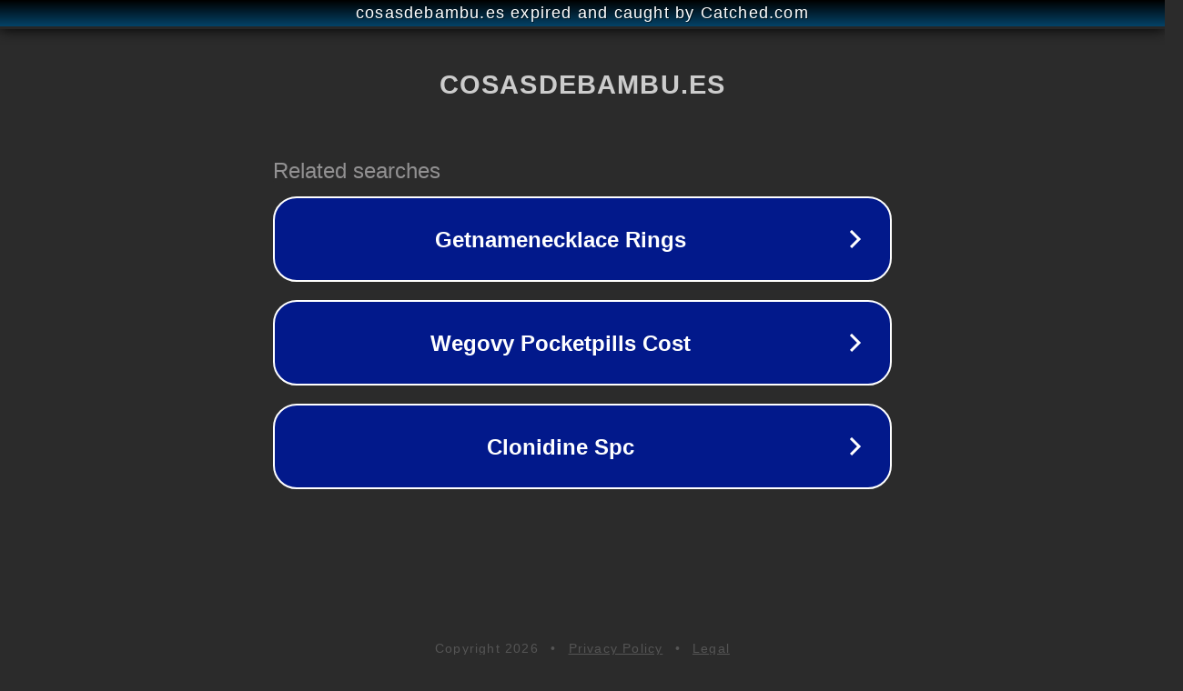

--- FILE ---
content_type: text/html; charset=utf-8
request_url: https://cosasdebambu.es/grifos-lavabo-natural/
body_size: 1078
content:
<!doctype html>
<html data-adblockkey="MFwwDQYJKoZIhvcNAQEBBQADSwAwSAJBANDrp2lz7AOmADaN8tA50LsWcjLFyQFcb/P2Txc58oYOeILb3vBw7J6f4pamkAQVSQuqYsKx3YzdUHCvbVZvFUsCAwEAAQ==_BgNbJRcVNsQHf4xyfpf498JvA4nmcsqL77GN614V249xK+faadi2Y+pqfTN6WyDc3XsGA3qYIFhJIut55yTahw==" lang="en" style="background: #2B2B2B;">
<head>
    <meta charset="utf-8">
    <meta name="viewport" content="width=device-width, initial-scale=1">
    <link rel="icon" href="[data-uri]">
    <link rel="preconnect" href="https://www.google.com" crossorigin>
</head>
<body>
<div id="target" style="opacity: 0"></div>
<script>window.park = "[base64]";</script>
<script src="/bfXjIDbQa.js"></script>
</body>
</html>
